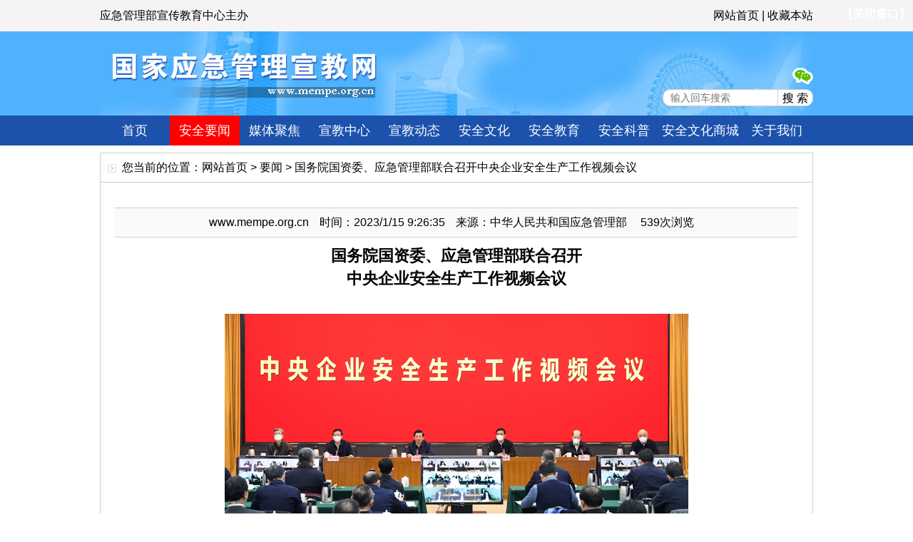

--- FILE ---
content_type: text/html; charset=utf-8
request_url: https://mempe.org.cn/news/show-75311.html
body_size: 7370
content:
<!DOCTYPE html>

<html>
<head>
	<meta http-equiv="Content-Type" content="text/html; charset=UTF-8">
	<meta name="viewport" content="width=device-width, initial-scale=1,maximum-scale=1,user-scalable=no">
	<meta name="apple-mobile-web-app-capable" content="yes">
	<meta name="apple-mobile-web-app-status-bar-style" content="black">
    <meta content="国务院国资委、应急管理部联合召开中央企业安全生产工作视频会议 , 要闻, 国家应急管理宣教网" name="keywords" />
    <meta content="国务院国资委、应急管理部联合召开中央企业安全生产工作视频会议1月13日，国务院国资委、应急管理部联合召开中央企业安全生产工作视频会议，认真学习贯彻习近平总书记关于安全生产重要论述精神，贯彻落实全国安全生产电视电话会议工作部署，全面总结2022年中央企业安全生产工作…" name="description" />
    <title>国务院国资委、应急管理部联合召开中央企业安全生产工作视频会议 - 要闻 - 国家应急管理宣教网</title>
	<link href="/templates/chinasafety5.0/style/style.css" rel="stylesheet">
	<script type="text/javascript" src="/templates/chinasafety5.0/js/jquery.pack.js"></script>
	<script type="text/javascript" src="/templates/chinasafety5.0/js/js.js" defer="defer"></script>
	<!--[if lt IE 9]><script src="http://cdn.bootcss.com/html5shiv/3.7.2/html5shiv.min.js"></script><script src="http://cdn.bootcss.com/respond.js/1.4.2/respond.min.js"></script><![endif]-->
</head>
<body>
    <div class="top">   
   <div class="top_div">
        <div class="top_div_l">应急管理部宣传教育中心主办</div>
        <div class="top_div_r"><a href="/" target="_blank">网站首页</a> | <a href="javascript:addBookmark(this)" rel="sidebar" title="收藏本页">收藏本站</a></div>
    </div>
</div>
<div class="header">
    <div class="header_div">
        <img src="/templates/chinasafety5.0/images/header.jpg" />
        <div>
            <!--<a href="http://t.qq.com/gjaqxcjybj?preview" target="_blank">
                <img src="/templates/chinasafety5.0/images/weibo.png" />
                <div><img src="/templates/chinasafety5.0/images/weibo.jpg" /></div>
            </a>-->
            <a>
                <img src="/templates/chinasafety5.0/images/weixin.png" />
                <div><img src="/templates/chinasafety5.0/images/weixin.jpg" /></div>
            </a>
            <p>
                <input id="keywords" name="keywords" type="text" placeholder="输入回车搜索" onkeydown="if(event.keyCode==13){SiteSearch('/search.html', '#keywords');return false};" /><input type="submit" value="搜 索" onclick="SiteSearch('/search.html', '#keywords');" />
            </p>
        </div>
    </div>
</div>
<div class="nav">
    <div class="nav_div">
        <ul>
            <li ><a href="/" target="_blank">首页</a></li>
            <li class="nav_lion"><a href="/news/11.html" target="_blank">安全要闻</a></li>
            <li ><a href="/news/18.html" target="_blank">媒体聚焦</a></li>
            <li ><a href="/news.html" target="_blank">宣教中心</a></li>
            <li ><a href="/gedidongtai/22.html" target="_blank">宣教动态</a></li>
            <li id="nav1" ><a href="/anquanwenhua/0.html" target="_blank">安全文化</a></li>
            <li id="nav2" ><a href="/anquanpeixun.html" target="_blank">安全教育</a></li>
            <li id="nav3" ><a href="/lilunyanjiu/0.html" target="_blank">安全科普</a></li>
            <li style="color:#fff;" id="nav4"><a href="https://shop.anquanyue.org.cn/" target="_blank">安全文化商城</a></li><!--https://shop.anquanyue.org.cn/-->
			<li ><a href="/content/gywm.html" target="_blank">关于我们</a></li>
        </ul>
		<div class="clear"></div>
    </div>
</div>
<!--<div class="box01"><iframe allowtransparency="true" frameborder="0" width="280" height="36" scrolling="no" src="http://i.tianqi.com/index.php?c=code&amp;id=90&amp;uncache=1"></iframe></div>-->
    <div class="mainbody_content">
		<div class="mainbody_rtitle">您当前的位置：<a href="/">网站首页</a>&nbsp;>&nbsp;<a href="/news/11.html">要闻</a>&nbsp;>&nbsp;国务院国资委、应急管理部联合召开中央企业安全生产工作视频会议</div>
		<div class="mainbody_rcontent">
            
            <div class="mainbody_rcontent_top"><span>www.mempe.org.cn</span><span>时间：2023/1/15 9:26:35</span><span>来源：中华人民共和国应急管理部</span><span>
<script type="text/javascript" src="/tools/submit_ajax.ashx?action=view_article_click&id=75311&click=1"></script>次浏览</span></div>
            <div class="mainbody_rcontent_content" id="Zoom">
                <h1 style="text-align:center;">
	国务院国资委、应急管理部联合召开
</h1>
<h1 style="text-align:center;">
	中央企业安全生产工作视频会议
</h1>
<p style="text-indent:2em;">
	<br />
</p>
<p style="text-align:center;">
	<img src="/upload/202301/15/202301150926209421.png" alt="" /> 
</p>
<p style="text-indent:2em;">
	<br />
</p>
<p style="text-indent:2em;">
	1月13日，国务院国资委、应急管理部联合召开中央企业安全生产工作视频会议，认真学习贯彻习近平总书记关于安全生产重要论述精神，贯彻落实全国安全生产电视电话会议工作部署，全面总结2022年中央企业安全生产工作，对2023年集中开展中央企业安全管理强化年活动进行动员部署。国务院安委会副主任、应急管理部部长王祥喜，国务院国资委党委书记张玉卓出席会议并讲话。国务院国资委党委委员、副主任谭作钧主持会议并通报2022年中央企业安全生产情况。应急管理部党委委员、副部长宋元明，国务院国资委党委委员、副部长级干部周国平出席会议。
</p>
<p style="text-indent:2em;">
	张玉卓表示，2022年国资央企认真贯彻落实党中央、国务院决策部署，统筹发展和安全，严抓全国安全生产专项整治行动落实，严抓重点领域安全生产事故专项整治，严抓安全生产投入，积极参与重大自然灾害抢险救援，推动安全生产工作取得了新成效，安全生产形势总体保持稳定。张玉卓强调，在充分肯定工作成绩的同时，更要清醒认识问题挑战，进一步增强做好安全生产工作的责任感紧迫感。2023年要精心组织开展中央企业安全管理强化年活动，进一步严格执行国务院“十五条”硬措施，全面加强安全生产能力建设，全面防范各类安全风险，全面提升本质安全水平。工作上要突出抓好“六个切实强化”：要切实强化安全生产思想观念，坚持人民至上、生命至上，安全生产工作坚持从零开始、向零奋斗理念；切实强化安全生产责任落实，国资委将对企业主要负责人开展安全管理能力考核，各企业要健全安全责任体系，严格落实请示报告责任；切实强化安全生产隐患治理，深入推进危险化学品、火炸药、建筑施工、矿山等领域安全整治，加强安全隐患源头治理，做好境外单位安全工作；切实强化安全生产机制建设，完善安全制度，开展过程评价，确保安全风险受控在控；切实强化安全生产基础能力，健全组织机构，加强队伍建设，严格分包管理；切实强化科技兴安本质安全，注重技术赋能，深入推进“机械化换人、自动化减人”，加强应急处置，做好企地联动，以中央企业安全生产稳定新局面服务构建新安全格局，以新安全格局服务保障高质量发展。
</p>
<p style="text-indent:2em;">
	王祥喜指出，国务院国资委党委始终把安全生产工作摆在重要位置，为中央企业加强安全生产工作提供了有力指导、支持和保障。各中央企业不断提升政治站位，持续健全责任体系，加快完善安全管理体系，积极参与抢险救援，勇于担当社会责任，统筹发展和安全取得显著成效，为全国安全生产形势总体稳定向好作出了重要贡献。他强调，今年是全面贯彻落实党的二十大精神的开局之年，要深入贯彻习近平总书记关于安全生产重要论述，认真落实党中央、国务院决策部署和全国安全生产电视电话会议安排，带头统筹好发展和安全，立起各行业领域企业安全工作的标杆和典范，彰显大国重器的社会责任和政治担当。要在贯彻落实党的二十大精神上作表率，进一步完善安全管理体系、推动安全关口前移、深化安全生产专项整治、提升抢险救援处突能力，筑牢中央企业安全屏障；要在牢固树立安全发展理念和正确政绩观上作表率，始终将安全贯穿企业经营发展全过程，以高水平安全服务高质量发展，以新安全格局保障新发展格局；要在健全完善责任体系上作表率，职责划分横向到边，责任传导纵向到底，安全考核全面从严，全面落实主体责任；要在推进重点领域安全专项整治上作表率，持续深化危化品、建筑施工、煤矿和非煤矿山、能源电力、民航、航运及燃气、民爆等领域安全专项整治，聚焦重点、精准施策；要在企业安全要素提升上作表率，更加重视从业人员素质提升、技术装备水平提升和安全管理体系的创建，全面提升企业本质安全水平，切实兜牢安全生产底线红线。
</p>
<p style="text-indent:2em;">
	会议要求，岁末年初，中央企业要以“时时放心不下”的责任感，坚决克服麻痹思想，突出重点领域，聚焦春运、全国两会等重要时段，制定完备应急预案，严抓排查整治，做好应急备勤和值班值守，出现突发情况果断处置，确保安全生产形势平稳，为保障人民群众度过平安祥和的春节贡献力量。
</p>
<p style="text-indent:2em;">
	会上，国家能源集团、国家电网、中国化学工程作了交流发言。
</p>
<p style="text-indent:2em;">
	应急管理部、国务院国资委、国家矿山安全监察局有关负责同志在主会场，各中央企业领导班子成员、有关业务分管负责同志在各企业分会场参加会议。
</p>
            </div>
            <div class="mainbody_rcontent_bottom">
                <div><span>字体大小：<a href="javascript:doZoom(16)">小</a> <a href="javascript:doZoom(18)">中</a> <a href="javascript:doZoom(20)">大</a></span><span><a class="dy" href="javascript:window.print();">【打印本页】</a></span><span><a class="close" href="javascript:window.close();">【关闭窗口】</a></span></div>
                <p><span>上一篇：</span><a href="/news/show-75310.html">应急管理部启动低温雨雪冰冻灾害四级应急响应</a></p>
                <p><span>下一篇：</span><a href="/news/show-75323.html">辽宁盘锦一公司烷基化装置发生爆炸 应急管理部调度指导处置并派工作组赴现场</a></p>
            </div>
        </div>
    </div>
    <div class="mainbody_bottom">
        <h2><span>相关资讯</span></h2>
        <ul>
            
            <li><h3><a href="/news/show-89488.html" title="应急管理部党委理论学习中心组举行集体学习">应急管理部党委理论学习中心组举行集体学习</a></h3></li>
            
            <li><h3><a href="/news/show-89461.html" title="2025“一带一路”自然灾害防治和应急管理部长会议安全生产主题分会举办">2025“一带一路”自然灾害防治和应急管理部长会议安全生产主题分会举办</a></h3></li>
            
            <li><h3><a href="/news/show-89460.html" title="2025“一带一路”自然灾害防治和应急管理部长会议灾害管理主题分会举办">2025“一带一路”自然灾害防治和应急管理部长会议灾害管理主题分会举办</a></h3></li>
            
            <li><h3><a href="/news/show-89418.html" title="“一带一路”自然灾害防治和应急管理国际合作机制理事会会议举行">“一带一路”自然灾害防治和应急管理国际合作机制理事会会议举行</a></h3></li>
            
            <li><h3><a href="/news/show-89410.html" title="王祥喜在2025年全国消防宣传月活动启动仪式上强调 倡导全民参与消防工作 有效防范化解火灾风险">王祥喜在2025年全国消防宣传月活动启动仪式上强调 倡导全民参与消防工作 有效防范化解火灾风险</a></h3></li>
            
            <li><h3><a href="/news/show-89393.html" title="央视《新闻联播》 王祥喜在部属单位宣讲党的二十届四中全会精神">央视《新闻联播》 王祥喜在部属单位宣讲党的二十届四中全会精神</a></h3></li>
            
            <li><h3><a href="/news/show-89392.html" title="国务院安委会办公室开展2025年度中央安全生产考核巡查行前培训">国务院安委会办公室开展2025年度中央安全生产考核巡查行前培训</a></h3></li>
            
            <li><h3><a href="/news/show-89391.html" title="全国消防领域突出问题系统整治工作座谈会在京召开">全国消防领域突出问题系统整治工作座谈会在京召开</a></h3></li>
            
            <li><h3><a href="/news/show-89390.html" title="国家矿山安全技术创新中心第一届理事会（筹）第一次会议召开">国家矿山安全技术创新中心第一届理事会（筹）第一次会议召开</a></h3></li>
            
            <li><h3><a href="/news/show-89389.html" title="“应急使命·2025”演习总结会在京召开">“应急使命·2025”演习总结会在京召开</a></h3></li>
            
            <li><h3><a href="/news/show-89388.html" title="2025年“新征程上看应急”网评引导活动在京启动">2025年“新征程上看应急”网评引导活动在京启动</a></h3></li>
            
            <li><h3><a href="/news/show-89381.html" title="王祥喜在部属单位宣讲党的二十届四中全会精神时强调： 学习好贯彻好党的二十届四中全会精神 在新征程上更好展现新担当新作为">王祥喜在部属单位宣讲党的二十届四中全会精神时强调： 学习好贯彻好党的二十届四中全会精神 在新征程上更好展现新担当新作为</a></h3></li>
            
            <li><h3><a href="/news/show-89374.html" title="国际标准化组织个体防护技术委员会服装、手部、坠落防护2025年会在杭州举行">国际标准化组织个体防护技术委员会服装、手部、坠落防护2025年会在杭州举行</a></h3></li>
            
            <li><h3><a href="/news/show-89368.html" title="国家森防指办公室召开大兴安岭林区森林草原火灾系统治理阶段工作总结视频会议">国家森防指办公室召开大兴安岭林区森林草原火灾系统治理阶段工作总结视频会议</a></h3></li>
            
            <li><h3><a href="/news/show-89366.html" title="应急管理部党委传达学习贯彻党的二十届四中全会精神">应急管理部党委传达学习贯彻党的二十届四中全会精神</a></h3></li>
            
            <li><h3><a href="/news/show-89311.html" title="王道席率团出席中国—东盟灾害管理部长级会议并访问柬埔寨">王道席率团出席中国—东盟灾害管理部长级会议并访问柬埔寨</a></h3></li>
            
        </ul>
        <div class="clear"></div>
    </div>
    <div class="footer">
    <div class="footer_div">
        <div>
            <img src="/templates/chinasafety5.0/images/footer_img.jpg" />
            <div>
                <p><span class="footer_div_span">主办单位：</span>应急管理部宣传教育中心</p>
                <p><span class="footer_div_span">邮&nbsp;&nbsp;&nbsp;&nbsp;&nbsp;&nbsp;编：</span>100013</p>
                <p><span class="footer_div_span">地&nbsp;&nbsp;&nbsp;&nbsp;&nbsp;&nbsp;址：</span>北京市东城区和平里兴化东里9号楼</p>
            </div>
            <div>
                <!--<p><span>网站邮箱：</span>xjzx@chinasafety.gov.cn</p>-->
                <p><span class="footer_div_span">备&nbsp;案&nbsp;号：</span><a target="_blank" href="https://beian.miit.gov.cn/">京ICP备11011520号-5</a></p>
                <p><span class="footer_div_span">访&nbsp;问&nbsp;量：</span><script type="text/javascript" src="/plugins/webstatistics/webstatisticsajax.ashx"></script>&nbsp;&nbsp;&nbsp;&nbsp;</p>
				<p><a target="_blank" href="http://www.beian.gov.cn/portal/registerSystemInfo?recordcode=11010102003861">京公网安备 11010102003861号</a></p>
			</div>
            <P class="clear"></P>
        </div>
    </div>
</div>






</body>
</html>

--- FILE ---
content_type: text/html; charset=utf-8
request_url: https://mempe.org.cn/tools/submit_ajax.ashx?action=view_article_click&id=75311&click=1
body_size: -27
content:
document.write('539');

--- FILE ---
content_type: text/html; charset=utf-8
request_url: https://mempe.org.cn/plugins/webstatistics/webstatisticsajax.ashx
body_size: 40
content:
document.write('<img src="/images/num/1.gif" align=absmiddle>');document.write('<img src="/images/num/9.gif" align=absmiddle>');document.write('<img src="/images/num/8.gif" align=absmiddle>');document.write('<img src="/images/num/7.gif" align=absmiddle>');document.write('<img src="/images/num/8.gif" align=absmiddle>');document.write('<img src="/images/num/8.gif" align=absmiddle>');document.write('<img src="/images/num/0.gif" align=absmiddle>');document.write('<img src="/images/num/1.gif" align=absmiddle>');document.write('<img src="/images/num/2.gif" align=absmiddle>');

--- FILE ---
content_type: text/css
request_url: https://mempe.org.cn/templates/chinasafety5.0/style/style.css
body_size: 4832
content:
@charset "utf-8";

/** 清除内外边距 **/
body, h1, h2, h3, h4, h5, h6, hr, p,
blockquote, /* structural elements 结构元素 */
dl, dt, dd, ul, ol, li, /* list elements 列表元素 */
pre, /* text formatting elements 文本格式元素 */
form, fieldset, legend, button, input, textarea, /* form elements 表单元素 */
img/* img elements 图片元素 */{
    border:0;
    margin: 0;
    padding: 0;
}
/** 设置默认字体 **/
body,button, input, select, textarea {
font: 16px/1.5 'microsoft yahei',Arial,Helvetica, sans-serif;}
h1, h2, h3, h4, h5, h6 { font-size: 100%; }
em{font-style:normal;}
/** 重置列表元素 **/
ul, ol { list-style: none;}
/** 重置超链接元素 **/
a { text-decoration: none; color:#000;}
a:hover { text-decoration:underline; color:#ff7309;}
/** 重置对齐方式 **/
img, button, input, select, textarea{ vertical-align:middle;}


/**/
.clear{ clear:both; height:0; overflow: hidden; zoom:0.08;}


/**/
.top1{ display:none;}
.top{ height:44px; line-height:44px; background:#f5f3f4;}
.top_div_l{ float:left;}
.top_div_r{ float:right;}
.header_div div p input[type="text"]{ height:22px; background:#fff; border:1px #ccc solid; border-right:0; border-radius:10px 0 0 10px; padding-left:10px; font-size:14px;}
.header_div div p input[type="submit"]{ width:50px; height:24px; background:url(../images/search.jpg) 5px 4px no-repeat #fff; border:1px #ccc solid; border-radius:0 10px 10px 0;}
.nav{ background:#1c52ac;}
.nav_div ul li{ float:left; text-align:center;}
.nav_div ul li a{ color:#fff;}
.nav_div ul li a:hover{ text-decoration:none;}
.box01{ height:30px; background:url(../images/box01bg.jpg) repeat-x; padding:6px 20px 0 20px;}
.box02 h3{ text-align: center; padding:10px 0;}
.box02 h3 a{ color:#1c52ac;}
.box02 p{ line-height:27px; color: #979797; padding-bottom:10px;}
.box03_ltitle h2 a{ font-size: 20px;}
.box03_llist>h3{ padding-top:10px; text-align: center;}
.box03_llist h3 a{ display: block; width:100%; white-space:nowrap;text-overflow:ellipsis; -o-text-overflow:ellipsis;overflow:hidden;}
.box03_llist p{ font-size: 14px; color:#979797; line-height:23px; padding:5px 0 10px 0; border-bottom:1px #666 solid; border-bottom-style: dotted;}
.box03_llist ul{ margin-top:5px;}
.box03_llist ul li{ height:30px; line-height: 30px;}
.box03_llist ul li h3{ font-weight: normal;}
.leftLoop{ overflow:hidden; position:relative;}
.leftLoop .hd{ overflow:hidden;  height:30px; position:absolute; z-index:1; right:0; bottom:0;}
.leftLoop .hd .prev,.leftLoop .hd .next{ display:block;  width:5px; height:9px; line-height:10px; float:right; margin-right:10px; margin-top:10px;  overflow:hidden; cursor:pointer;}
.leftLoop .hd ul{ float:right; overflow:hidden; zoom:1; margin-top:10px;}
.leftLoop .hd ul li{ position:relative; _display:inline; float:left;  width:10px; height:10px; overflow:hidden; background:#ccc; margin-right:10px; text-indent:-999px; cursor:pointer;
	-webkit-border-radius: 10px; -moz-border-radius: 10px; border-radius: 10px;}
.leftLoop .hd ul li.on{ background:#f00;}
.leftLoop .bd ul{ overflow:hidden; zoom:1;}
.leftLoop .bd ul li{ width:100%; text-align:center; float:left; overflow:hidden; position: relative;}
.leftLoop .bd ul li h3{ position: absolute; left:0; bottom:0; background:#000; opacity:0.5;filter:alpha(opacity=50); white-space:nowrap;text-overflow:ellipsis; -o-text-overflow:ellipsis;overflow:hidden; color:#fff;}
.box05_rdiv2{ margin-top:10px;}
.box05_rdiv2 h3{ font-size:16px;}
.box05_rdiv2 p{ padding-top:5px; line-height:1.3em; color:#979797; text-align:left; font-family:楷体; text-indent:2em;}
.box06_div h2{ height:36px; border-bottom:2px #238dfb solid; box-sizing:border-box;}
.box06_div h2 a{ display:block; width:125px; height:36px; text-align:center; background:url(../images/box03_ltitleonbg.jpg) left bottom no-repeat; font-size: 20px; color:#1449b9;}
.box06_div h2 a:hover{ text-decoration: none;}
.box06_div ul{ margin-top:5px;}
.box06_div ul li{ height:30px; line-height: 30px;}
.box06_div ul li h3{ font-weight: normal;}
.box06_div ul li h3 a{ display: block; width:100%; white-space:nowrap;text-overflow:ellipsis; -o-text-overflow:ellipsis;overflow:hidden;}
.box07_r h2{ height:85px; line-height:71px; background: url(../images/box07_rbg.jpg) no-repeat; font-size:20px; letter-spacing: 5px; text-align: center; color:#1449b9;}
.box07_r p{ padding:10px 5px;}
.box07_r input[type="text"]{ height:27px; border:1px #ccc solid; padding:0 5px;}
.box07_r p input[type="text"]{ color:#ccc;}
.box07_r p input[type="button"]{ height:40px; line-height:30px; background: #1c52ac; border:3px #fff solid; border-radius:20px; box-shadow:2px 2px 2px #ddd; color:#fff;}
.box08{ background: #f2f2f2;}
.box08 ul li{ float:left; background:#fff; border:1px #fff solid; box-shadow:3px 3px 3px #bbb; text-align: center;}
.box08 ul li h3{ height:30px; line-height:30px; font-weight: normal;}
.box08 ul li h3 a{ display: block; width:100%; white-space:nowrap;text-overflow:ellipsis; -o-text-overflow:ellipsis;overflow:hidden;}
.friendLink{ background: #f1f1f1; border-top:1px #ccc solid; margin-top:10px;}
.friendLink_title{ height:40px; line-height:40px; border-bottom:1px #ccc solid; box-sizing:border-box;}
.friendLink_title p span{ display: block; width:100px; text-align: center; border-left:1px #ccc solid; border-right:1px #ccc solid; background: #f1f1f1; color:#f95522;}
.friendLink_list{ padding:10px 0;}
.friendLink_list a{ margin-left:10px;}
.footer{ border-top:5px #0d77cd solid; padding-top:5px; background: #f5f5f5;}
.footer_div{ border-top:1px #01adf5 solid;}
.footer_div>div{ line-height:30px; padding:20px 0;}
.mainbody_rtitle{ padding:8px 0; border-bottom:1px #cecece solid; background:url(../images/mainbody_rtitlebg.jpg) 10px 15px no-repeat; padding-left:30px;}
.mainbody_rlist hr{ height:10px; overflow:hidden; margin-bottom:10px; border-bottom:1px #ccc solid; border-bottom-style: dashed;}
.mainbody_rimglist hr{ display:none;}
.fenye{ height:30px; padding:10px 0 20px 0; text-align:center;}
.str_num{ display:inline;}
.fenye a,.fenye span{ padding:3px 7px; border:1px #c5c5c5 solid; margin:0 5px;}
.fenye a:hover,.fenye span{ background:#d6d5d5;}
.mainbody_rcontent h1{ font-size:22px; text-align:center;}
.mainbody_rcontent h2{ font-size:18px;}
.mainbody_rcontent_top{ padding:8px 0; background:#fafafa; border-top:1px #cecece solid; border-bottom:1px #cecece solid; text-align:center; margin:15px 0 10px 0;}
.mainbody_rcontent_top span{ margin-right:15px;}
.mainbody_rcontent_content{ line-height:2em;}
.mainbody_rcontent_bottom{ border-top:1px #cecece solid; border-top-style:dashed; margin-top:20px; padding-top:10px; line-height:35px;}
.mainbody_rcontent_bottom div{ text-align:right;}
.mainbody_rcontent_bottom div span{ margin-right:10px;}
.mainbody_rcontent_bottom p{ position: relative; padding-left:70px;}
.mainbody_rcontent_bottom p span{ position: absolute; left:0;}
.mainbody_rcontent_bottom p a{ display: block; width:100%; white-space:nowrap;text-overflow:ellipsis; -o-text-overflow:ellipsis;overflow:hidden;}
.mainbody_bottom{ padding-bottom:10px;}
.mainbody_bottom h2{ height:36px; border-bottom:2px #238dfb solid; box-sizing:border-box;}
.mainbody_bottom h2 span{ display:block; width:125px; height:36px; text-align:center; background:url(../images/box03_ltitleonbg.jpg) left bottom no-repeat; font-size: 20px; color:#1449b9;}
.mainbody_bottom ul{ padding:10px 10px 0 10px;}
.mainbody_bottom ul li{ height:30px; line-height:30px;}
.mainbody_bottom ul li h3{ font-weight: normal;}
.mainbody_bottom ul li h3 a{ display: block; width:100%; white-space:nowrap;text-overflow:ellipsis; -o-text-overflow:ellipsis;overflow:hidden;}
.aboutus_rcontent{ line-height:40px; background:url(../images/aboutus.jpg) right bottom no-repeat;}
.aboutus_rcontent span{ font-weight:bold;}
.news_l>div{ border:1px #ccc solid; margin-top:10px;}
.mainbody_l02_title{ height:36px; line-height:36px; background:url(../images/mainbody_ltitlebg.jpg) no-repeat; padding-left:30px; padding-right:10px; border-bottom:1px #ccc solid;}
.mainbody_l02_title h2{ float:left;}
.mainbody_l02_title a{ float:right;}
.mainbody_l02_list{ padding:10px;}
.mainbody_l02_list ul li{ height:30px; line-height:30px; background:url(../images/box_listbg2.jpg) 0 15px no-repeat; padding-left:10px;}
.mainbody_l02_list ul li h3{ font-weight:normal;}
.mainbody_l02_list ul li h3 a{ display:block; width:100%; white-space:nowrap;text-overflow:ellipsis; -o-text-overflow:ellipsis;overflow:hidden;}
.news_rdiv{ margin-top:10px;}
.news_rdiv_title{ height:34px; line-height:34px; background:url(../images/mainbody_rtitlebg.jpg) 8px 10px no-repeat; border:1px #ccc solid; padding:0 10px 0 26px;}
.news_rdiv_title h2{ float:left;}
.news_rdiv_title a{ float:right;}
.news_rdiv_list{ padding:10px; border:1px #ccc solid; border-top:none;}
.news_rdiv_list div{ width:200px; float:left;}
.news_rdiv_list div img{ width:200px; height:150px;}
.news_rdiv_list div h3{ font-weight:normal;}
.news_rdiv_list div h3 a{ display: block; width:100%; white-space:nowrap;text-overflow:ellipsis; -o-text-overflow:ellipsis;overflow:hidden; text-align:center;}
.news_rdiv_list ul li{ height:30px; line-height:30px; background:url(../images/box_listbg2.jpg) 0 15px no-repeat; padding-left:10px;}
.news_rdiv_list ul li h3{ font-weight:normal;}
.news_rdiv_list ul li h3 a{ display: block; width:100%; white-space:nowrap;text-overflow:ellipsis; -o-text-overflow:ellipsis;overflow:hidden;}
.aqpx_box01_list ul li{ float:left; line-height:2em;}
.aqpx_box01_list ul li img{ padding:2px; border:1px #ccc solid;}
.aqpx_box01_list ul li h3{ font-weight:normal;}
.aqpx_box01_list ul li h3 a{ display:block; width:100%; white-space: nowrap; text-overflow: ellipsis; -o-text-overflow: ellipsis; overflow: hidden;}
.aqpx_box03_list ul li{ float:left; line-height:2em;}
.aqpx_box03_list ul li img{ padding:2px; border:1px #ccc solid;}
.cxt_list{ padding:10px; border-bottom:1px #ccc solid;}
.cxt_list input[type="radio"]{ margin-left:10px;}
.cxt_list input[type="text"]{ height:27px; border:1px #ccc solid; padding:0 5px; color:#ccc;}
.cxt_list input[type="text"]:first-child{ color:#000;}
.cxt_list input[type="button"]{ height:40px; line-height:30px; background: #1c52ac; border:3px #fff solid; border-radius:20px; box-shadow:2px 2px 2px #ddd; color:#fff;}
.titlebule h3 a{ color:#0078ff!important;}

#ad_cover1 { width: 100px; z-index: 100; left: 0px; position: absolute; height: 300px; margin-top:120px;}
#ad_cover2 { width: 100px; z-index: 100; right: 0px; position: absolute; height: 300px; margin-top:120px;}
#ad_cover3{ width: 300px; z-index: 100; left: 0px; position: absolute; height: 100px; margin-top:0px;}
.close{ position: absolute; z-index:111; top:2px;right:2px; color:#fff; font-weight:bold; cursor:pointer; padding:0 2px; }
.box05_rdiv3{ margin-top:10px;}

@media (min-width: 1000px) {
  .top_div,.nav_div,.box02,.box03{ width: 1000px; margin:0 auto;}
  .header{ background:#4eb2fe;}
  .header_div{ width: 1000px; height:118px; margin:0 auto; background:url(../images/headerbg.jpg) right no-repeat;}
  .header_div>img{ float:left;}
  .header_div div{ float:right; padding-top:50px; text-align:right; position:relative;}
  .header_div div p{ padding-top:5px;}
  .header_div div p input[type="text"]{ width:150px;}
  .header_div div a>img{ margin-left:5px;}
  .header_div div a div{ display:none;}
  .header_div div a:hover{ text-decoration:none;}
  .header_div div a:hover div{ display:block; position:absolute; top:32px; right:0;}
  .header_div div a:hover div img{ border:1px #4eb2fe solid; border-radius:3px;}
  .nav_div{ height:42px;}
  .nav_div ul li{ width:98px; height:42px; line-height:42px;}
  .nav_div ul li a{ font-size:18px;}
  .nav_lion{ background:#fe0000;}
  #nav4{ width:116px;}
  .box01{ width:960px; margin:0 auto;}
  .box02 h3 a{ font-size: 22px;}
  .box03_l{ width:480px; float:left;}
  .box03 .box03_l{ height:360px;}
  .box03_ltitle{ height:36px; border-bottom:2px #238dfb solid; box-sizing:border-box;}
  .box03_ltitle h2{ float:left; width:125px; height:36px; line-height:34px; text-align: center;}
  .box03_ltitle h2 a:hover{ text-decoration: none;}
  .box03_ltitle span{ display:block; float:left; font-weight: bold; color:#e1dfe0; padding-left:5px; padding-top:5px;}
  .box03_ltitleon{ background: url(../images/box03_ltitleonbg.jpg) left bottom no-repeat;}
  .box03_ltitleon a{ color:#1449b9;}
  .box03_llist h2{ display: none;}
  #box03_list2,#box05_list2,#box07_list2,#box07_list3{ display:none;}
  .leftLoop{ width:500px; float:right;}
  .leftLoop .bd ul li img{ width:500px; height:340px;}
  .leftLoop .bd ul li h3{ width:480px; padding:5px 10px;}
  .box04{ width:1000px; margin:0 auto; margin-top:10px;}
  .box04_title{ float:left; width:52px;}
  .leftLoop1{ float:right; width:947px; height:194px; padding:10px 0; background: #f5f5f5; border:1px #1449bf solid; border-style:dashed; border-left:none; overflow:hidden; position:relative;}
  .leftLoop1 .hd{ width:938px; position:absolute; z-index:1; left:2px; top:80px;}
  .leftLoop1 .hd .prev,.leftLoop1 .hd .next{ display:block; cursor:pointer; width:20px; text-align: center; font-size:20px; color:#999;}
  .leftLoop1 .hd .prev{ float:left;}
  .leftLoop1 .hd .next{ float:right;}
  .leftLoop1 .hd a:hover{ text-decoration: none;}
  .leftLoop1 .bd{ width:909px; height:196px; overflow:hidden; position: absolute; left:30px;}
  .leftLoop1 .bd ul li{ width:306px; float:left;}
  .leftLoop1 .bd ul li img{ width:273px; height:110px;}
  .leftLoop1 .bd ul li p a{ display: block; width:273px; height:40px; line-height:40px; white-space:nowrap;text-overflow:ellipsis; -o-text-overflow:ellipsis;overflow:hidden; font-size:16px; font-weight: bold;}
  .leftLoop1 .bd ul li div{ width:273px; height:46px; line-height: 23px; color:#979797;}
  .leftLoop1 .bd ul li div a{ color:red;}
  .box05,.box06,.box07,.box08,.aqpx_box{ width: 1000px; margin:0 auto; margin-top:10px;}
   .box05_r{ width:500px; float:right;}
  .box05_rdiv1 img{ float:right;}
  .box05_rdiv1 img:first-child{ float:left;}
  .box05_rdiv2{ position:relative; padding-left:220px;}
  .box05_rdiv2 img{ position:absolute; top:0; left:0; width:495px; height:120px;}
  .box06_div{ width:320px; float:left; margin-left:20px;}
  .box06_div:first-child{ margin-left:0;}
  .box07_r{ width:420px; float:right;}
  .box07_r h2{ background-position: 280px 0;}
  .box07_r div input[type="text"]{ width:336px;}
  .box07_r p input[type="text"]{ width:146px;}
  .box07_r p input[type="radio"]{ margin-left:50px;}
  .box07_r p input[type="button"]{ width:150px; margin-left:50px;}
  .box08>div{ padding:0 10px;}
  .box08 ul li{ width:130px; padding:5px; margin:10px;}
  .box08 ul li img{ width:130px; height:136px;}
  .friendLink_title p,.friendLink_list{ width:1000px; margin:0 auto;}
  .friendLink_list a:first-child{ margin-left:0;}
  .footer_div>div{ width:800px; margin:0 auto;}
  .footer_div>div>img{ float:left;}
  .footer_div>div div{ float:left; margin-left:50px;}
  .mainbody{ width:1000px; margin:10px auto;}
  .mainbody_l{ width:220px; float:left; border:1px #ccc solid;}
  .mainbody_l ul{ padding:10px 5px 0 5px;}
  .mainbody_l h2{ height:36px; line-height:36px; background:url(../images/mainbody_ltitlebg.jpg) no-repeat; padding-left:30px;}
  .mainbody_l ul li{ padding:2px 0 12px 35px; background:url(../images/mainbody_llist_libg.jpg) 0 0 no-repeat;}
  .mainbody_l ul li h3{ font-weight: normal;}
  .mainbody_r{ width:766px; float:right; border:1px #cecece solid;}  
  .mainbody_rtitle{ white-space:nowrap;text-overflow:ellipsis; -o-text-overflow:ellipsis;overflow:hidden;}
  .mainbody_rlist{ padding:10px 20px;}
  .mainbody_rlist ul li{ height:30px; line-height:30px; background:url(../images/box_listbg2.jpg) 0 15px no-repeat; padding-left:10px;}
  .mainbody_rlist ul li h3{ float:left; width:500px; font-weight: normal;}
  .mainbody_rlist ul li h3 a{ display:block; width:100%; white-space:nowrap;text-overflow:ellipsis; -o-text-overflow:ellipsis;overflow:hidden;}
  .mainbody_rlist ul li span{ float:right;}
  .mainbody_rimglist{ height:930px;}
  .mainbody_rimglist ul li{ float:left; width:152px; height:220px; line-height:25px; text-align:center; margin-top:10px;}
  .mainbody_rimglist ul li img{ width:134px; height:189px; padding:2px; border:1px #ccc solid;}
  .mainbody_rimglist ul li h3{ font-weight: normal; padding:0 10px;}
  .mainbody_rimglist ul li h3 a{ display:block; width:100%; white-space: nowrap; text-overflow: ellipsis; -o-text-overflow: ellipsis; overflow: hidden;}
  .mainbody_content{ width:998px; border:1px #cecece solid; margin:10px auto;}
  .mainbody_rcontent{ padding:20px;}
  .mainbody_rcontent_top br{ display:none;}
  .mainbody_rcontent_content{ min-height:240px; height:auto!important; height:240px; zoom:1;}
  .mainbody_rcontent_content img{ max-width:900px; height:auto; width:expression(this.width > 900 ? "900px" : true); text-align:center}
  .mainbody_rcontent_content iframe{ width:600px; height:500px;}
  .mainbody_rcontent_content video{ width:600px;}
  .mainbody_bottom{ width:1000px; margin:0 auto;}
  .mainbody_bottom ul li{ float:left; width:470px; padding:0 10px;}
  .aboutus_rcontent{ padding:20px;}
  .news_l{ width:300px; float:left;}
  .news_l div:first-child{ margin-top:0;}
  .news_r{ width:690px; float:right;}
  .news_rdiv_list ul{ width:460px; float:right;}
  .news_rdiv_list ul li h3{ width:70%; float:left;}
  .news_rdiv_list ul li span{ float:right;}
  .aqpx_box01_l{ width:326px; float:left;}
  .aqpx_box01_l>div{ border:1px #ccc solid; margin-top:10px;}
  .aqpx_box01_l>div:first-child{ margin-top:0;}
  .aqpx_box01{ width:666px; float:right;}
  .aqpx_box01>div{ border:1px #ccc solid; margin-top:10px;}
  .aqpx_box01>div:first-child{ margin-top:0;}
  .aqpx_box01_list ul li{ width:200px; height:240px; margin:10px;}
  .aqpx_box01_list ul li img{ width:200px; height:200px;}
  .aqpx_box02_list ul li{ width:146px; height:240px; margin:10px;}
  .aqpx_box02_list ul li img{ width:140px; height:200px;}
  .aqpx_box03{ border:1px #ccc solid; margin-bottom:10px;}
  .aqpx_box03_list ul li{ width:230px; height:225px; margin:10px;}
  .aqpx_box03_list ul li img{ width:224px; height:224px;}
  .cxt_list br{ display:none;}
  .cxt_list input[type="text"]{ width:80px;}
  .cxt_list input[type="text"]:first-child{ width:150px;}
  .cxt_list input[type="button"]{ width:100px; margin-left:10px;}
  .llyj_box01{ width:688px; border:1px #ccc solid; float:right; margin-top:10px;}
  .llyj_box01 .aqpx_box01_list ul li{ width:208px; height:240px; margin:10px;}
  .llyj_box01 .aqpx_box01_list ul li img{ width:208px; height:200px;}
  .aqpx_box{ margin-bottom:10px;}
  .xjzx_l,.xjzx_r{ width:495px!important; border:1px #ccc solid;}
  .xjzx_l{ float:left;}
  .xjzx_r{ float:right;}
  .img_list a{ display:inline-block; margin:7px; text-align:center;}
  .img_list a img{ width:220px;}
  
  .aqpx_banner{width:1000px; margin:0 auto; margin-top:10px;}
  
  .kp_top{ display:none;}
  .kp_box01{ padding-top:160px; background:url(../images/kp_box01bg.jpg) no-repeat #f4f7fe;}
  .kp_box01_list{ width:960px; padding:20px; margin:0 auto; background:#fff;}
  .kp_l{ width:470px; float:left;}
  .kp_r{ width:470px; float:right;}
  .kp_r02{ margin-top:20px;}
  .mainbody_kp{ background:#f4f7fe;}
  .mainbody_kp_content{ width:960px; padding:0 20px; margin:0 auto; background:#fff;}
  .mainbody_kp_r{ width:726px; float:right;}
  .kp_line{ height:5px; background:#fff; border-top:1px #006fbb solid;}
  .kp_link{ width:1000px; padding:15px 0; margin:0 auto; font-size:14px; color:#666; line-height:27px; text-align:center;}
  .kp_link a{ color:#666;}
  
  .aqywlx{ float:left; width:320px;}
  .aqxcwj{ float:left; width:320px; margin-left:20px;}
	.yjkppt{ float:right; width:325px;}
}


@media screen and (max-width: 768px) {
	img{ width:100%;}
	.top_div_l{ padding-left:10px;}
	.top_div_r{ display:none;}
	.header_div img{ display:block;}
	.header_div div a{ display:none;}
	.header_div div p{ position:relative; padding:10px 46px 10px 10px;}
    .header_div div p input[type="text"]{ width:100%;}
    .header_div div p input[type="submit"]{ position:absolute; top:12px; right:10px;}
    .nav_div{ height:91px; position:relative; padding-top:10px; padding-left:40px;}
    .nav_div ul li{ width:33%; height:27px; line-height:27px; text-align:center;}
    .nav_div ul li:first-child{ position:absolute; left:2px; top:0; width:auto; padding:2px; text-align:left; background:#fe0000; border-radius:0 0 5px 5px;}
	.nav_div ul li a{ font-size:16px;}
	.box001 div{ padding:10px 10px 0 10px;}
	.box02 h3{ padding:10px 10px 5px 10px;}
	.box02 h3 a{ font-size: 18px;}
	.box02 p{ padding-left:10px; padding-right:10px;}
	.box03_ltitle{ display:none;}
	.box03_llist{ padding:0 10px; margin-top:10px;}
	.box03_llist h2{ height:36px; border-bottom:2px #238dfb solid; box-sizing:border-box;}
	.box03_llist h2 a{ display:block; width:125px; height:36px; text-align:center; background:url(../images/box03_ltitleonbg.jpg) left bottom no-repeat; color:#1449b9; font-size:20px;}
	.leftLoop .bd ul li img{ height:260px;}
	.leftLoop .bd ul li h3{ width:96%; padding:5px 2%;}
	.box04{ margin-top:10px; position: relative; padding-left:40px; padding-right:5px;}
    .box04_title{ width:40px; position: absolute; left:5px;}
    .leftLoop1{ width:100%; height:136px; padding:14px 0; background: #f5f5f5; border:1px #1449bf solid; border-style:dashed; border-left:none; overflow:hidden; position:relative;}
    .leftLoop1 .hd{ display: none;}
    .leftLoop1 .bd ul{ overflow:hidden; zoom:1;} 
    .leftLoop1 .bd ul li{ width:33%; float:left;}
    .leftLoop1 .bd ul li img{ width:95%;}
    .leftLoop1 .bd ul li p a{ display: block; width:95%; line-height:40px; white-space:nowrap;text-overflow:ellipsis; -o-text-overflow:ellipsis;overflow:hidden; font-size:16px; font-weight: bold;}
    .leftLoop1 .bd ul li div{ width:95%; height:69px; line-height: 23px; color:#979797; overflow: hidden;}
    .leftLoop1 .bd ul li div a{ color:red;}
	.box05_r{ padding:10px; text-align:center;}
	.box05_rdiv1 img{ width:200px; margin-top:10px;}
	.box05_rdiv1 img:first-child{ width:100%; margin-top:0;}
	.box06_div{ padding:0 10px; margin-top:10px;}
	.box06_div:first-child{ margin-top:0;}
	.box07_r{ padding:0 10px;}
	.box07_r h2{ background-position: 78% 0;}
	.box07_r div input{ width:70%;}
	.box07_r p input[type="text"]{ width:35%;}
	.box07_r input[type="radio"]{ margin-left:5%;}
	.box07_r p input[type="button"]{ width:42%; margin-left:5%;}
	.box08{ padding:10px 0; overflow:hidden;}
	.box08 ul li{ width:180px; padding:5px; margin:10px;}
	.box08 .bd ul{ overflow:hidden; zoom:1; }
	.box08 .bd ul li img{ width:180px; height:188px;}
	.friendLink_title p span{ margin-left:10px;}
	.friendLink_list a{ display: block; float:left; text-align:center;}
	.friendLink_list img{ width:auto; margin-bottom:10px;}
	.footer_div>div{ position: relative; padding-left:40px;}
	.footer_div>div>img{ width:40px; position: absolute; left:5px;}
	.footer_div>div p{ position: relative; padding-left:90px;}
    .footer_div>div p img{ width:auto;}
	.footer_div_span{ position: absolute; left:10px;}
	.mainbody_l{ display: none;}
	.mainbody_rlist{ padding:10px;}
    .mainbody_rlist ul li{ height:27px; line-height:27px; background:url(../images/box_listbg2.jpg) 0 12px no-repeat; padding-left:8px; position: relative; padding-right:100px;}
    .mainbody_rlist ul li h3{ font-weight: normal;}
    .mainbody_rlist ul li a{ display:block; width:100%; white-space:nowrap;text-overflow:ellipsis; -o-text-overflow:ellipsis;overflow:hidden;}
    .mainbody_rlist ul li span{ position: absolute; top:3px; right:0;}
    .mainbody_rimglist{ padding-bottom:10px;}
    .mainbody_rimglist ul li{ float:left; width:46%; line-height:25px; text-align:center; margin:2%;}
    .mainbody_rimglist ul li img{ width:98%; padding:1%; border:1px #cecece solid;}
    .mainbody_rimglist ul li h3{ font-weight: normal; padding:0 10px;}
    .mainbody_rimglist ul li h3 a{ display:block; width:100%; white-space: nowrap; text-overflow: ellipsis; -o-text-overflow: ellipsis; overflow: hidden;}
    .mainbody_rcontent{ padding:10px;}
    .mainbody_rcontent_top{ font-size: 14px;}
	.mainbody_rcontent_content iframe,.mainbody_rcontent_content video{ width:98%;}
    .aboutus_rcontent{ padding:10px; background-size:100%; }
    .news_l>div,.news_r>div{ margin:10px;}
    .news_rdiv_list div{ display: none;}
    .news_rdiv_list ul li span{ display:none;}
    .aqpx_box01_list ul li{ width:29%; margin:2%;}
	.aqpx_box01_list ul li img{ height:164px;}
    .aqpx_box02_list ul li{ width:45.4%;}
    .aqpx_box03_list ul li{ width:45.4%; margin:2%;}
    .cxt_list{ line-height:40px; width:280px; margin:0 auto;}
    .cxt_list input[type="text"]{ width:90px;}
    .cxt_list input[type="text"]:first-child{ width:170px;}
    .cxt_list input[type="button"]{ width:110px; margin:0 12px;}
    .str_num{ display:none;}
	.gywm_l{ display:block;}
	.gywm_l h2{ display:none;}
	.gywm_l ul li{ float:left; width:25%; margin:3% 3% 0 3%; height:30xp; line-height:30px; border:1px #ccc solid; border-radius:3px; text-align:center;}
	.img_list a{ display:inline-block; width:49%; text-align:center;}
    .img_list a img{ width:90%;}
	
    .kp_l{ padding:10px;}
    .kp_r{ padding:0 10px 10px 10px;}
    .kp_r02{ margin-top:10px;}
    .kp_line{ height:5px; background:#fff; border-top:1px #006fbb solid;}
    .kp_link{ padding:10px; font-size:14px; color:#666; line-height:27px;}
    .kp_link a{ color:#666;}
}






--- FILE ---
content_type: application/javascript
request_url: https://mempe.org.cn/templates/chinasafety5.0/js/js.js
body_size: 1891
content:
/*新闻详细页设置字体大中小*/
function doZoom(size) {
    var zoom = document.all ? document.all['Zoom'] : document.getElementById('Zoom');
    zoom.style.fontSize = size + 'px';
}

/*搜索查询*/
function SiteSearch(send_url, divTgs, a, b,c) {
    var strwhere = "";
    if (a=="999") {
        strwhere = strwhere + "&xz=" + encodeURI($('input:radio[name="xz"]:checked').val())
       // strwhere = strwhere + "&xz=" + encodeURI($(a).val())
    }
    if (b !== undefined)
    { strwhere = strwhere + "&a_data=" + encodeURI($(b).val()) }
    if (c !== undefined)
    { strwhere = strwhere + "&b_data=" + encodeURI($(c).val()) }

    var str = $.trim($(divTgs).val());

   
	if (a=="999") {
		window.location.href = send_url + "?classid=" + encodeURI($("#kwd").val()) + strwhere;
	}
	else
	{
		if (str.length > 0 && str != "输入关健字") {
			window.location.href = send_url + "?keyword=" + encodeURI($(divTgs).val()) + strwhere;
		}
    }
    
    return false;
}
/********************
* 增加书签
* url : URL
* title : 收藏项目的标题
********************/
//加入收藏
function addBookmark(_this) {
    try {
        var _title = document.title;
        var url = document.URL;
        if (window.sidebar) {
            var ua = navigator.userAgent.toLowerCase();
            if (ua.indexOf("firefox") > -1 && ua.match(/firefox\/([\d.]+)/)[1] == "23.0") {
                _this.setAttribute('title', _title);
            } else {
                window.sidebar.addPanel(_title, url, "");
            }
        }
        else if (window.opera && window.print) {
            var __mbm = document.createElement('a');
            __mbm.setAttribute('rel', 'sidebar');
            __mbm.setAttribute('href', url);
            __mbm.setAttribute('title', _title);
            __mbm.click();
        }
        else if (document.all) {
            window.external.AddFavorite(url, _title);
        } else {
            alert("浏览器不支持该操作，尝试快捷键 Ctrl + D !");
        }
    } catch (e) {
        alert("浏览器不支持该操作，尝试快捷键 Ctrl + D !");
    }
}


$(function () {
    $(".nav_div ul li").hover(function () {
        var index = $(".nav_div ul li").index(this);
        $(this).addClass("nav_lion").siblings().removeClass("nav_lion");
    });
});

$(function () {
    $("#box03_title1").hover(function () {
    	$("#box03_list1").show();
    	$("#box03_list2").hide();
    	$("#box03_title1").addClass("box03_ltitleon");
    	$("#box03_title2").removeClass("box03_ltitleon");
    });
    $("#box03_title2").hover(function () {
    	$("#box03_list2").show();
    	$("#box03_list1").hide();
    	$("#box03_title2").addClass("box03_ltitleon");
    	$("#box03_title1").removeClass("box03_ltitleon");
    });
});

jQuery(".leftLoop").slide({ mainCell:".bd ul",effect:"leftLoop",vis:1,scroll:1,autoPlay:true});
jQuery(".leftLoop001").slide({ mainCell: ".bd ul", effect: "leftLoop", vis: 1, scroll: 1, autoPlay: true });

jQuery("#leftMarquee").slide({ mainCell: ".bd ul", effect: "leftMarquee", vis: 6, interTime: 40, autoPlay: true });

function DY_scroll(wraper, prev, next, img, speed, or) {
    var wraper = $(wraper);
    var prev = $(prev);
    var next = $(next);
    var img = $(img).find('ul');
    var w = img.find('li').outerWidth(true);
    var s = speed;
    next.click(function () {
        img.animate({ 'margin-left': -w }, function () {
            img.find('li').eq(0).appendTo(img);
            img.css({ 'margin-left': 0 });
        });
    });
    prev.click(function () {
        img.find('li:last').prependTo(img);
        img.css({ 'margin-left': -w });
        img.animate({ 'margin-left': 0 });
    });
    if (or == true) {
        ad = setInterval(function () { next.click(); }, s * 5000);
        wraper.hover(function () { clearInterval(ad); }, function () { ad = setInterval(function () { next.click(); }, s * 5000); });
    }
}
DY_scroll('#img-scroll', '#prev', '#next', '#img-list', 1, true);// true为自动播放，不加此参数或false就默认不自动


$(function () {
    $("#box05_title1").hover(function () {
    	$("#box05_list1").show();
    	$("#box05_list2").hide();
    	$("#box05_title1").addClass("box03_ltitleon");
    	$("#box05_title2").removeClass("box03_ltitleon");
    });
    $("#box05_title2").hover(function () {
    	$("#box05_list2").show();
    	$("#box05_list1").hide();
    	$("#box05_title2").addClass("box03_ltitleon");
    	$("#box05_title1").removeClass("box03_ltitleon");
    });
});

$(function () {
    $("#box07_title1").hover(function () {
    	$("#box07_list1").show();
    	$("#box07_list2,#box07_list3").hide();
    	$("#box07_title1").addClass("box03_ltitleon");
    	$("#box07_title2,#box07_title3").removeClass("box03_ltitleon");
    });
    $("#box07_title2").hover(function () {
    	$("#box07_list2").show();
    	$("#box07_list1,#box07_list3").hide();
    	$("#box07_title2").addClass("box03_ltitleon");
    	$("#box07_title1,#box07_title3").removeClass("box03_ltitleon");
    });
    $("#box07_title3").hover(function () {
    	$("#box07_list3").show();
    	$("#box07_list2,#box07_list1").hide();
    	$("#box07_title3").addClass("box03_ltitleon");
    	$("#box07_title1,#box07_title2").removeClass("box03_ltitleon");
    });
});

